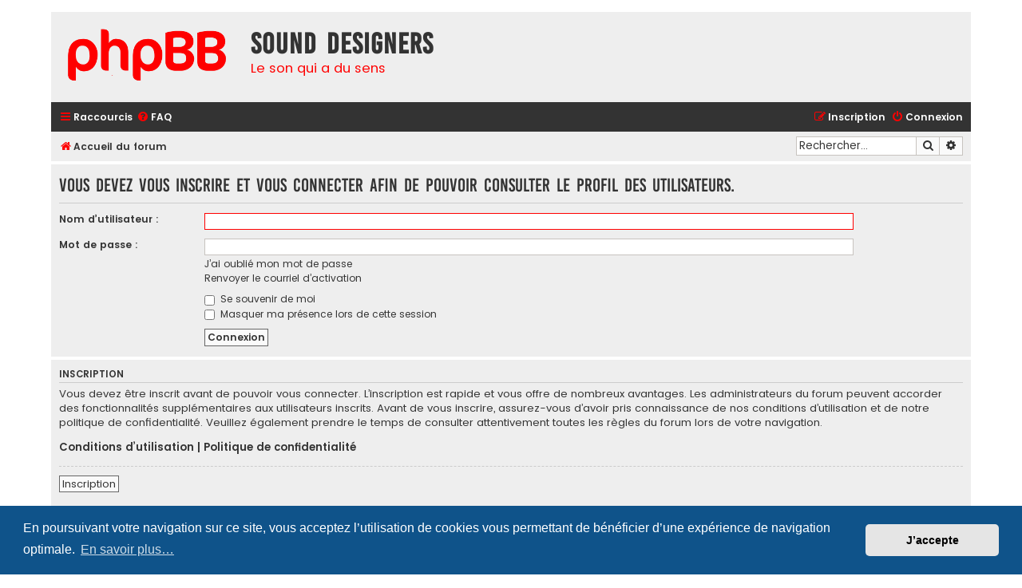

--- FILE ---
content_type: text/html; charset=UTF-8
request_url: https://phpbb.sounddesigners.org/memberlist.php?mode=viewprofile&u=26928&sid=0559c8427456bb87a34f78457ee2b43a
body_size: 6383
content:
<!DOCTYPE html>
<html dir="ltr" lang="fr">
<head>
<meta charset="utf-8" />
<meta http-equiv="X-UA-Compatible" content="IE=edge">
<meta name="viewport" content="width=device-width, initial-scale=1" />

<title>Sound Designers - Connexion</title>

<script>
// START MANDATORY CHANGES
var wordpress_url_page_f = 'https://sounddesigners.org/forum'; // MANDATORY! // (DO NOT ADD/INCLUDE final slash here) Url that point to your iframed wordpress forum page
var w3all_custom_wp_w3fancyurl = 'w3' // MANDATORY! If you changed w3 to have 'fancy URL' query string for the WP page forum, then change this value to match what your fancy URL setting is after you changed it on plugin admin page
// END MANDATORY CHANGES

function w3all0Normalize_phpBBUrl(u){
	var bu = "https://phpbb.sounddesigners.org/";
	w3allappend = "https://phpbb.sounddesigners.org/"; 
 if ( /^https?/ig.exec(u) !== null ){ 
   phpbburl = u.split(bu);
	 w3allappend = phpbburl[1];
 } 
if(/^\W/ig.exec(w3allappend) !== null){
 	w3allappend = w3allappend.split(/^.+?(\w+.+)$/);
 	if(w3allappend[1]){
 		w3allappend = w3allappend[1];
 	}
 	if ( w3allappend[1] && w3allappend[1].charAt(0) == '/' ){
 		w3allappend = w3allappend[1].substr(1);
 	}
}
return w3allappend;
}
 
if ((window.self !== window.top) != true) {
  if(/adm\//ig.exec(window.location.href) === null){ // avoid x ACP 
  var w3all_r = window.location.href.replace(/sid=.+/gi, '');
 w3all_r = w3all0Normalize_phpBBUrl(w3all_r);
 if(/adm\/index\.php/ig.exec(w3all_r) == null){
  hrefEnc = window.btoa(unescape(encodeURIComponent(w3all_r)));
  href0 =  wordpress_url_page_f + '/?'+ w3all_custom_wp_w3fancyurl + '=' + hrefEnc;
  //document.location.replace(href0);
 }
}}
// END force w3all redirect
</script>

	<link rel="alternate" type="application/atom+xml" title="Flux - Sound Designers" href="/app.php/feed?sid=36c5aead8fd904c85cff7264e2eb1efe">			<link rel="alternate" type="application/atom+xml" title="Flux - Nouveaux sujets" href="/app.php/feed/topics?sid=36c5aead8fd904c85cff7264e2eb1efe">	<link rel="alternate" type="application/atom+xml" title="Flux - Sujets actifs" href="/app.php/feed/topics_active?sid=36c5aead8fd904c85cff7264e2eb1efe">			

<!--
	phpBB style name: Flat Style
	Based on style:   prosilver (this is the default phpBB3 style)
	Original author:  Tom Beddard ( http://www.subBlue.com/ )
	Modified by:      Ian Bradley ( http://phpbbstyles.oo.gd/ )
-->

<link href="./assets/css/font-awesome.min.css?assets_version=151" rel="stylesheet">
<link href="./styles/flat-style-red/theme/stylesheet.css?assets_version=151" rel="stylesheet">
<link href="./styles/flat-style-red/theme/fr/stylesheet.css?assets_version=151" rel="stylesheet">



	<link href="./assets/cookieconsent/cookieconsent.min.css?assets_version=151" rel="stylesheet">

<!--[if lte IE 9]>
	<link href="./styles/flat-style-red/theme/tweaks.css?assets_version=151" rel="stylesheet">
<![endif]-->





</head>
<body id="phpbb" class="nojs notouch section-memberlist ltr ">


<div id="wrap" class="wrap">
	<a id="top" class="top-anchor" accesskey="t"></a>
	<div id="page-header">
		<div class="headerbar" role="banner">
					<div class="inner">

			<div id="site-description">
				<a id="logo" class="logo" href="./index.php?sid=36c5aead8fd904c85cff7264e2eb1efe" title="Accueil du forum"><span class="site_logo"></span></a>
				<div  class="site-description">
					<h1>Sound Designers</h1>
					<p>Le son qui a du sens</p>
					<p class="skiplink"><a href="#start_here">Accéder au contenu</a></p>
				</div>
			</div>

			</div>
					</div>
				<div class="navbar navbar-top" role="navigation">
	<div class="inner">

	<ul id="nav-main" class="nav-main linklist" role="menubar">

		<li id="quick-links" class="quick-links dropdown-container responsive-menu" data-skip-responsive="true">
			<a href="#" class="dropdown-trigger">
				<i class="icon fa-bars fa-fw" aria-hidden="true"></i><span>Raccourcis</span>
			</a>
			<div class="dropdown">
				<div class="pointer"><div class="pointer-inner"></div></div>
				<ul class="dropdown-contents" role="menu">
					
											<li class="separator"></li>
																									<li>
								<a href="./search.php?search_id=unreadposts&amp;sid=36c5aead8fd904c85cff7264e2eb1efe" role="menuitem">
									<i class="icon fa-file fa-fw" aria-hidden="true"></i><span>Messages non lus</span>
								</a>
							</li>
													<li>
								<a href="./search.php?search_id=unanswered&amp;sid=36c5aead8fd904c85cff7264e2eb1efe" role="menuitem">
									<i class="icon fa-file fa-fw" aria-hidden="true"></i><span>Sujets sans réponse</span>
								</a>
							</li>
							<li>
								<a href="./search.php?search_id=active_topics&amp;sid=36c5aead8fd904c85cff7264e2eb1efe" role="menuitem">
									<i class="icon fa-file fa-fw" aria-hidden="true"></i><span>Sujets actifs</span>
								</a>
							</li>
							<li class="separator"></li>
							<li>
								<a href="./search.php?sid=36c5aead8fd904c85cff7264e2eb1efe" role="menuitem">
									<i class="icon fa-search fa-fw" aria-hidden="true"></i><span>Rechercher</span>
								</a>
							</li>
					
										
										<li class="separator"></li>

									</ul>
			</div>
		</li>

				<li data-skip-responsive="true">
			<a href="/app.php/help/faq?sid=36c5aead8fd904c85cff7264e2eb1efe" rel="help" title="Foire aux questions" role="menuitem">
				<i class="icon fa-question-circle fa-fw" aria-hidden="true"></i><span>FAQ</span>
			</a>
		</li>
						
			<li class="rightside"  data-skip-responsive="true">
			<a href="./ucp.php?mode=login&amp;redirect=memberlist.php%3Fmode%3Dviewprofile%26u%3D26928&amp;sid=36c5aead8fd904c85cff7264e2eb1efe" title="Connexion" accesskey="x" role="menuitem">
				<i class="icon fa-power-off fa-fw" aria-hidden="true"></i><span>Connexion</span>
			</a>
		</li>
					<li class="rightside" data-skip-responsive="true">
				<a href="./ucp.php?mode=register&amp;sid=36c5aead8fd904c85cff7264e2eb1efe" role="menuitem">
					<i class="icon fa-pencil-square-o  fa-fw" aria-hidden="true"></i><span>Inscription</span>
				</a>
			</li>
						</ul>
    </div>
</div>

<div class="navbar" role="navigation">
	<div class="inner">
	<ul id="nav-breadcrumbs" class="nav-breadcrumbs linklist navlinks" role="menubar">
						

			
		<li class="breadcrumbs" itemscope itemtype="https://schema.org/BreadcrumbList">

			
							<span class="crumb" itemtype="https://schema.org/ListItem" itemprop="itemListElement" itemscope><a itemprop="item" href="./index.php?sid=36c5aead8fd904c85cff7264e2eb1efe" accesskey="h" data-navbar-reference="index"><i class="icon fa-home fa-fw"></i><span itemprop="name">Accueil du forum</span></a><meta itemprop="position" content="1" /></span>

			
					</li>
		
				
					<li id="search-box" class="rightside search-box responsive-hide" role="search">
				<form action="./search.php?sid=36c5aead8fd904c85cff7264e2eb1efe" method="get" id="search">
				<fieldset>
					<input name="keywords" id="keywords" type="search" maxlength="128" title="Rechercher par mots-clés" class="inputbox search tiny" size="20" value="" placeholder="Rechercher…" />
					<button class="button button-search" type="submit" title="Rechercher">
						<i class="icon fa-search fa-fw" aria-hidden="true"></i><span class="sr-only">Rechercher</span>
					</button>
					<a href="./search.php?sid=36c5aead8fd904c85cff7264e2eb1efe" class="button button-search-end" title="Recherche avancée">
						<i class="icon fa-cog fa-fw" aria-hidden="true"></i><span class="sr-only">Recherche avancée</span>
					</a>
					<input type="hidden" name="sid" value="36c5aead8fd904c85cff7264e2eb1efe" />

				</fieldset>
				</form>
			</li>

			<li class="rightside responsive-search">
				<a href="./search.php?sid=36c5aead8fd904c85cff7264e2eb1efe" title="Accéder aux paramètres avancés de la recherche" role="menuitem">
					<i class="icon fa-search fa-fw" aria-hidden="true"></i><span class="sr-only">Rechercher</span>
				</a>
			</li>
							</ul>

	</div>
</div>
	</div>

	
	<a id="start_here" class="anchor"></a>
	<div id="page-body" class="page-body" role="main">
		
		
<form action="./ucp.php?mode=login&amp;sid=36c5aead8fd904c85cff7264e2eb1efe" method="post" id="login" data-focus="username">
<div class="panel">
	<div class="inner">

	<div class="content">
		<h2 class="login-title">Vous devez vous inscrire et vous connecter afin de pouvoir consulter le profil des utilisateurs.</h2>

		<fieldset class="fields1">
				<dl>
			<dt><label for="username">Nom d’utilisateur :</label></dt>
			<dd><input type="text" tabindex="1" name="username" id="username" size="25" value="" class="inputbox autowidth" /></dd>
		</dl>
		<dl>
			<dt><label for="password">Mot de passe :</label></dt>
			<dd><input type="password" tabindex="2" id="password" name="password" size="25" class="inputbox autowidth" autocomplete="off" /></dd>
							<dd><a href="/app.php/user/forgot_password?sid=36c5aead8fd904c85cff7264e2eb1efe">J’ai oublié mon mot de passe</a></dd>				<dd><a href="./ucp.php?mode=resend_act&amp;sid=36c5aead8fd904c85cff7264e2eb1efe">Renvoyer le courriel d’activation</a></dd>					</dl>
						<dl>
			<dt>&nbsp;</dt>
			<dd><label for="autologin"><input type="checkbox" name="autologin" id="autologin" tabindex="4" /> Se souvenir de moi</label></dd>			<dd><label for="viewonline"><input type="checkbox" name="viewonline" id="viewonline" tabindex="5" /> Masquer ma présence lors de cette session</label></dd>
		</dl>
		
		<input type="hidden" name="redirect" value="./memberlist.php?mode=viewprofile&amp;u=26928&amp;sid=36c5aead8fd904c85cff7264e2eb1efe" />
<input type="hidden" name="creation_time" value="1769064309" />
<input type="hidden" name="form_token" value="23312766ce24dba28926cc759e4d2d280384d69c" />

		
		<dl>
			<dt>&nbsp;</dt>
			<dd><input type="hidden" name="sid" value="36c5aead8fd904c85cff7264e2eb1efe" />
<input type="submit" name="login" tabindex="6" value="Connexion" class="button1" /></dd>
		</dl>
		</fieldset>
	</div>

		</div>
</div>


	<div class="panel">
		<div class="inner">

		<div class="content">
			<h3>Inscription</h3>
			<p>Vous devez être inscrit avant de pouvoir vous connecter. L’inscription est rapide et vous offre de nombreux avantages. Les administrateurs du forum peuvent accorder des fonctionnalités supplémentaires aux utilisateurs inscrits. Avant de vous inscrire, assurez-vous d’avoir pris connaissance de nos conditions d’utilisation et de notre politique de confidentialité. Veuillez également prendre le temps de consulter attentivement toutes les règles du forum lors de votre navigation.</p>
			<p><strong><a href="./ucp.php?mode=terms&amp;sid=36c5aead8fd904c85cff7264e2eb1efe">Conditions d’utilisation</a> | <a href="./ucp.php?mode=privacy&amp;sid=36c5aead8fd904c85cff7264e2eb1efe">Politique de confidentialité</a></strong></p>
			<hr class="dashed" />
			<p><a href="./ucp.php?mode=register&amp;sid=36c5aead8fd904c85cff7264e2eb1efe" class="button2">Inscription</a></p>
		</div>

		</div>
	</div>

</form>

			</div>


<div id="page-footer" class="page-footer" role="contentinfo">
	<div class="navbar navbar-bottom" role="navigation">
	<div class="inner">

	<ul id="nav-footer" class="nav-footer linklist" role="menubar">
		<li class="breadcrumbs">
									<span class="crumb"><a href="./index.php?sid=36c5aead8fd904c85cff7264e2eb1efe" data-navbar-reference="index"><i class="icon fa-home fa-fw" aria-hidden="true"></i><span>Accueil du forum</span></a></span>					</li>
		
				
							<li class="rightside">
				<a href="./ucp.php?mode=delete_cookies&amp;sid=36c5aead8fd904c85cff7264e2eb1efe" data-ajax="true" data-refresh="true" role="menuitem">
					<i class="icon fa-trash fa-fw" aria-hidden="true"></i><span>Supprimer les cookies</span>
				</a>
			</li>
				
							<li class="rightside" data-last-responsive="true">
				<a href="./memberlist.php?mode=contactadmin&amp;sid=36c5aead8fd904c85cff7264e2eb1efe" role="menuitem">
					<i class="icon fa-envelope fa-fw" aria-hidden="true"></i><span>Nous contacter</span>
				</a>
			</li>
			</ul>

	</div>
</div>

	<div class="copyright">
				<p class="footer-row">
			<span class="footer-copyright">Flat Style by <a href="http://phpbbstyles.iansvivarium.com/">Ian Bradley</a></span>
		</p>
        <p class="footer-row">
			<span class="footer-copyright">Développé par <a href="https://www.phpbb.com/">phpBB</a>&reg; Forum Software &copy; phpBB Limited</span>
		</p>
				<p class="footer-row">
			<span class="footer-copyright"><a href="https://www.phpbb.com/customise/db/translation/french/">Traduction française officielle</a> &copy; <a href="https://www.qiaeru.com">Qiaeru</a></span>
		</p>
						<p class="footer-row" role="menu">
			<a class="footer-link" href="./ucp.php?mode=privacy&amp;sid=36c5aead8fd904c85cff7264e2eb1efe" title="Confidentialité" role="menuitem">
				<span class="footer-link-text">Confidentialité</span>
			</a>
			|
			<a class="footer-link" href="./ucp.php?mode=terms&amp;sid=36c5aead8fd904c85cff7264e2eb1efe" title="Conditions" role="menuitem">
				<span class="footer-link-text">Conditions</span>
			</a>
		</p>
					</div>

	<div id="darkenwrapper" class="darkenwrapper" data-ajax-error-title="Erreur AJAX" data-ajax-error-text="Une erreur est survenue lors du traitement de votre requête." data-ajax-error-text-abort="La requête a été interrompue par l’utilisateur." data-ajax-error-text-timeout="Votre requête a expiré prématurément. Veuillez réessayer." data-ajax-error-text-parsererror="Une erreur est survenue lors du traitement de votre requête et le serveur a renvoyé une réponse invalide.">
		<div id="darken" class="darken">&nbsp;</div>
	</div>

	<div id="phpbb_alert" class="phpbb_alert" data-l-err="Erreur" data-l-timeout-processing-req="Le délai a été dépassé.">
		<a href="#" class="alert_close">
			<i class="icon fa-times-circle fa-fw" aria-hidden="true"></i>
		</a>
		<h3 class="alert_title">&nbsp;</h3><p class="alert_text"></p>
	</div>
	<div id="phpbb_confirm" class="phpbb_alert">
		<a href="#" class="alert_close">
			<i class="icon fa-times-circle fa-fw" aria-hidden="true"></i>
		</a>
		<div class="alert_text"></div>
	</div>
</div>

</div>

<div>
	<a id="bottom" class="anchor" accesskey="z"></a>
	<img class="sr-only" aria-hidden="true" src="&#x2F;app.php&#x2F;cron&#x2F;cron.task.core.tidy_warnings&#x3F;sid&#x3D;36c5aead8fd904c85cff7264e2eb1efe" width="1" height="1" alt="">
</div>

<script src="./assets/javascript/jquery-3.7.1.min.js?assets_version=151"></script>
<script src="./assets/javascript/core.js?assets_version=151"></script>

	<script src="./assets/cookieconsent/cookieconsent.min.js?assets_version=151"></script>
	<script>
		if (typeof window.cookieconsent === "object") {
	
		window.addEventListener("load", function(){
			window.cookieconsent.initialise({
				"palette": {
					"popup": {
						"background": "#0F538A"
					},
					"button": {
						"background": "#E5E5E5"
					}
				},
				"theme": "classic",
				"content": {
					"message": "En\u0020poursuivant\u0020votre\u0020navigation\u0020sur\u0020ce\u0020site,\u0020vous\u0020acceptez\u0020l\u2019utilisation\u0020de\u0020cookies\u0020vous\u0020permettant\u0020de\u0020b\u00E9n\u00E9ficier\u0020d\u2019une\u0020exp\u00E9rience\u0020de\u0020navigation\u0020optimale.",
					"dismiss": "J\u2019accepte",
					"link": "En\u0020savoir\u0020plus\u2026",
					"href": "./ucp.php?mode=privacy&amp;sid=36c5aead8fd904c85cff7264e2eb1efe"
					}
				});
			});
		}
	</script>


<script src="/bitnami/phpbb/styles/prosilver/template/forum_fn.js"></script>
<script src="/bitnami/phpbb/styles/prosilver/template/ajax.js"></script>


<script type="text/javascript">
// START MANDATORY CHANGES
var w3allAllowDomain = 'https://www.sounddesigners.org'; // MANDATORY! Set/Change this value to fit the absolute domain (DO NOT ADD/INCLUDE final slash here)
var wordpress_url_page_forum = 'https://www.sounddesigners.org/forum'; // MANDATORY! (DO NOT ADD/INCLUDE final slash here) Url that point to the wordpress forum page
var w3all_custom_wp_w3fancyurl = 'w3'; // MANDATORY! If changed the default w3 to have 'fancy URL' query string into the related WP plugin admin option, then change this value to match the same as it is the fancy URL setting
// END MANDATORY CHANGES

var w3allappend = false;
var w3all_BoardUrl = "https://phpbb.sounddesigners.org/";
w3all_BoardUrl = w3all_BoardUrl.slice(-1) != '/' ? w3all_BoardUrl + '/' : w3all_BoardUrl;

function w3allNormalize_phpBBUrl(href){
// try to 'normalize' passed relative links: needed all after last slash /
// exception are kind of passed urls like: /phpbb323/app.php/help/faq
// and if SEO mods that may assign some different kind of links values
// by the way, SEO absolute urls http(s) should be (all?) already considered here ...
var phpbbRUrl = href.split(/^.+?(\w+.+)$/);
if( href.indexOf('app.php') > -1 ){ // since the previous do not 'normalize' this type of passed value (and may miss something else)
   phpbburl = href.split(/^.+?(app\.php.+)$/);
   w3allappend = phpbburl[1];
 } else if ( /^https?/ig.exec(href) !== null ){ // absolute http(s) passed: try to 'normalize' a possible seo mod
   phpbburl = href.split(w3all_BoardUrl);
   w3allappend = phpbburl[1];
 } else if ( phpbbRUrl[1] && phpbbRUrl[1].length > 1 ){ // 'normalize' any other
   w3allappend = phpbbRUrl[1];
 } else if ( phpbbRUrl[0].length > 1 ){
   w3allappend = phpbbRUrl[0];
   }
// ... if still not normalized
if(/^\W/ig.exec(w3allappend) !== null){
  w3allappend = w3allappend.split(/^.+?(\w+.+)$/);
  if(w3allappend[1]){
    w3allappend = w3allappend[1];
  }
  if ( w3allappend[1] && w3allappend[1].charAt(0) == '/' ){
    w3allappend = w3allappend[1].substr(1);
  }
}
return w3allappend;
}

$(document).on("click", "a", function(e) {
  var href = $(this).attr("href");
  var w3all_onview_attach = (href.indexOf('file.php') > -1);

if( this.getAttribute('target') !== null ){
  e.preventDefault();
  window.open(href,'_blank');
 return;
}

if ( href.charAt(0) == '#' || href.indexOf('\./download\/file\.php') > -1 ){ return; }

// external link?
if ((this.href.indexOf(w3all_BoardUrl) > -1) != true){
 if(/^(f|ht)tps?:\/\//i.test(href))
 {
  e.preventDefault();
  parent.location.replace(href);
 return;
 }
}
// admin ACP?
if ( /\/adm\//ig.exec(href) !== null )
{
  e.preventDefault();
  parent.location.replace(href);
  return;
}

if ( href.indexOf('view=print') > -1 !== false || /\/adm\//ig.exec(href) !== null )
{
 e.preventDefault();
 window.open(href,'_blank');
 return;
}

if ( href.indexOf('quickmod') > -1 ) {
   w3allNOappend = true;
    return;
}

if( /posting\.php\?mode=[reply|post|bump]/ig.exec(href) !== null || /mcp\.php\?/ig.exec(href) !== null ){
  w3allNOappend = true;
}

if(w3all_onview_attach !== false){
 e.preventDefault();
 window.open(href,'_blank');
 return;
}

w3allappend = w3allNormalize_phpBBUrl(href);

if ('parentIFrame' in window){
  if( typeof w3allNOappend == 'undefined' || w3allNOappend == false ){
    window.parentIFrame.sendMessage(w3allappend);
  }
 }
});

// w3all UPDATES for phpBB events

if(window.self !== window.top){

// Lightbox scroll fix, #phpbb_confirm scroll fix, #phpbb_alert scroll fix, #bbcode_wizard + abbc3_button fix
$(".dropdown-contents-cp,.abbc3_button,.postimage,.dropdown-contents li a,#add_files").on("click", function(e) {
  var g = $($(this.getBoundingClientRect().top));
  var t = parseInt(g[Object.keys(g)[0]]);
  $("#bbcode_wizard,#phpbb_alert,#phpbb_confirm").animate({top: t+'px'}, 100);

 const w3LBfixImgs = setInterval(exec_w3LBfixImgs, 500); //1000
 function exec_w3LBfixImgs() {
   var imh  = parseInt($('.lb-image').css("height"));
   var lbOh = parseInt($('#lightboxOverlay').css("height"));
   var totH = imh+t;
    if(totH < lbOh){
      $("#lightbox").animate({top: t+'px'}, 400);
    } else {
      t = parseInt((lbOh-imh)-100);
      $("#lightbox").animate({top: t+'px'}, 400);
    }
   clearInterval(w3LBfixImgs);
 }
});

var pmn = "0";
var w3all_phpbb_u_logged = "";

var hash = window.location.hash.substr(1);

if( hash == 'unread' ){
 var postN = 1;
 $( "h3 > a" ).each(function (e) {
  ns = this.href.split('#p');
  if( typeof ns != 'undefined' && /viewtopic.php\?p=/ig.exec(this.href) != null ){
   if(ns[1] > postN){
     w3lh = ns[1];
    }
  }
 })

 if( typeof w3lh != 'undefined' ){
  hash = "p" + w3lh;
 }
}

$( document ).ready(function() {
 // fix vertical iframe centered in certain cases
   var bd = document.getElementsByTagName("body");
   var t = document.getElementById(bd[0].getAttribute("id"));

   if( typeof t != 'undefined' || t != false )
   {
         t.setAttribute("style", "position:fixed;top:0;left:0;width:100%;padding:0");
      //t.setAttribute("style", "position:fixed;top:0;left:0;width:100%;");
   }
});

if( typeof w3allNOappend == 'undefined' || w3allNOappend == false )
{
 $( window ).on( "load", function()
 {
  location.hash = "#" + hash;
  if( ! $(window.location.hash).length || location.hash.length < 2 ){
    var w3all_lochash = 0;
  } else {
    var w3all_lochash = $(window.location.hash).offset().top;
  }

  var w3appendevents = '#w3all_phpbbpmcount=' + pmn + '#w3all_phpbb_u_logged=' + w3all_phpbb_u_logged + '#w3all_lochash=' + w3all_lochash;

  window.parent.postMessage(w3appendevents, w3allAllowDomain);

 });
}
} // END if(window.self !== window.top){
</script>
<div data-iframe-size="" style="height:0;max-height:0;border:0;margin:0;padding:0;"><div>
<script type="text/javascript" src="https://phpbb.sounddesigners.org/styles/iframe-resizer.child.js"></script>

</body>
</html>
